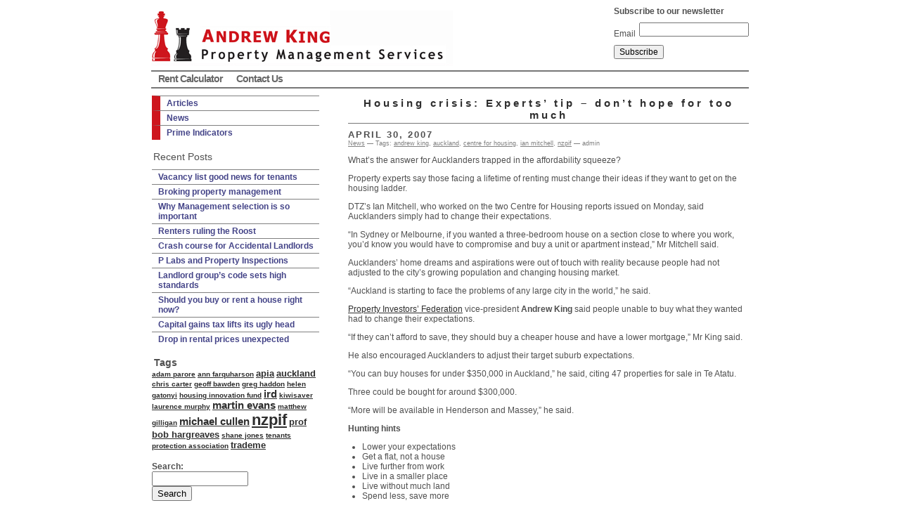

--- FILE ---
content_type: text/html; charset=UTF-8
request_url: https://www.andrewking.co.nz/housing-crisis-experts/81/
body_size: 8933
content:
<!DOCTYPE html PUBLIC "-//W3C//DTD XHTML 1.0 Transitional//EN" "http://www.w3.org/TR/xhtml1/DTD/xhtml1-transitional.dtd">
<html xmlns="http://www.w3.org/1999/xhtml" lang="en-US">

<head profile="http://gmpg.org/xfn/11">
	<meta http-equiv="Content-Type" content="text/html; charset=UTF-8" />

	<title>Housing crisis: Experts&#8217; tip &#8211; don&#8217;t hope for too much &laquo;  Andrew King&#039;s website</title>

	<style type="text/css" media="screen">
		@import url( https://www.andrewking.co.nz/wp-content/themes/akpms/style.css );
	</style>

	<link rel="pingback" href="https://www.andrewking.co.nz/xmlrpc.php" />
		<link rel='archives' title='November 2009' href='https://www.andrewking.co.nz/date/2009/11/' />
	<link rel='archives' title='September 2009' href='https://www.andrewking.co.nz/date/2009/09/' />
	<link rel='archives' title='October 2008' href='https://www.andrewking.co.nz/date/2008/10/' />
	<link rel='archives' title='September 2008' href='https://www.andrewking.co.nz/date/2008/09/' />
	<link rel='archives' title='July 2008' href='https://www.andrewking.co.nz/date/2008/07/' />
	<link rel='archives' title='June 2008' href='https://www.andrewking.co.nz/date/2008/06/' />
	<link rel='archives' title='May 2008' href='https://www.andrewking.co.nz/date/2008/05/' />
	<link rel='archives' title='April 2008' href='https://www.andrewking.co.nz/date/2008/04/' />
	<link rel='archives' title='December 2007' href='https://www.andrewking.co.nz/date/2007/12/' />
	<link rel='archives' title='July 2007' href='https://www.andrewking.co.nz/date/2007/07/' />
	<link rel='archives' title='June 2007' href='https://www.andrewking.co.nz/date/2007/06/' />
	<link rel='archives' title='May 2007' href='https://www.andrewking.co.nz/date/2007/05/' />
	<link rel='archives' title='April 2007' href='https://www.andrewking.co.nz/date/2007/04/' />
		<!-- wp_head -->
	<meta name='robots' content='max-image-preview:large' />
<link rel='dns-prefetch' href='//secure.gravatar.com' />
<link rel='dns-prefetch' href='//stats.wp.com' />
<link rel='dns-prefetch' href='//v0.wordpress.com' />
<link rel="alternate" type="application/rss+xml" title="Andrew King&#039;s website &raquo; Housing crisis: Experts&#8217; tip &#8211; don&#8217;t hope for too much Comments Feed" href="https://www.andrewking.co.nz/housing-crisis-experts/81/feed/" />
<link rel="alternate" title="oEmbed (JSON)" type="application/json+oembed" href="https://www.andrewking.co.nz/wp-json/oembed/1.0/embed?url=https%3A%2F%2Fwww.andrewking.co.nz%2Fhousing-crisis-experts%2F81%2F" />
<link rel="alternate" title="oEmbed (XML)" type="text/xml+oembed" href="https://www.andrewking.co.nz/wp-json/oembed/1.0/embed?url=https%3A%2F%2Fwww.andrewking.co.nz%2Fhousing-crisis-experts%2F81%2F&#038;format=xml" />
<style id='wp-img-auto-sizes-contain-inline-css' type='text/css'>
img:is([sizes=auto i],[sizes^="auto," i]){contain-intrinsic-size:3000px 1500px}
/*# sourceURL=wp-img-auto-sizes-contain-inline-css */
</style>
<style id='wp-emoji-styles-inline-css' type='text/css'>

	img.wp-smiley, img.emoji {
		display: inline !important;
		border: none !important;
		box-shadow: none !important;
		height: 1em !important;
		width: 1em !important;
		margin: 0 0.07em !important;
		vertical-align: -0.1em !important;
		background: none !important;
		padding: 0 !important;
	}
/*# sourceURL=wp-emoji-styles-inline-css */
</style>
<style id='wp-block-library-inline-css' type='text/css'>
:root{--wp-block-synced-color:#7a00df;--wp-block-synced-color--rgb:122,0,223;--wp-bound-block-color:var(--wp-block-synced-color);--wp-editor-canvas-background:#ddd;--wp-admin-theme-color:#007cba;--wp-admin-theme-color--rgb:0,124,186;--wp-admin-theme-color-darker-10:#006ba1;--wp-admin-theme-color-darker-10--rgb:0,107,160.5;--wp-admin-theme-color-darker-20:#005a87;--wp-admin-theme-color-darker-20--rgb:0,90,135;--wp-admin-border-width-focus:2px}@media (min-resolution:192dpi){:root{--wp-admin-border-width-focus:1.5px}}.wp-element-button{cursor:pointer}:root .has-very-light-gray-background-color{background-color:#eee}:root .has-very-dark-gray-background-color{background-color:#313131}:root .has-very-light-gray-color{color:#eee}:root .has-very-dark-gray-color{color:#313131}:root .has-vivid-green-cyan-to-vivid-cyan-blue-gradient-background{background:linear-gradient(135deg,#00d084,#0693e3)}:root .has-purple-crush-gradient-background{background:linear-gradient(135deg,#34e2e4,#4721fb 50%,#ab1dfe)}:root .has-hazy-dawn-gradient-background{background:linear-gradient(135deg,#faaca8,#dad0ec)}:root .has-subdued-olive-gradient-background{background:linear-gradient(135deg,#fafae1,#67a671)}:root .has-atomic-cream-gradient-background{background:linear-gradient(135deg,#fdd79a,#004a59)}:root .has-nightshade-gradient-background{background:linear-gradient(135deg,#330968,#31cdcf)}:root .has-midnight-gradient-background{background:linear-gradient(135deg,#020381,#2874fc)}:root{--wp--preset--font-size--normal:16px;--wp--preset--font-size--huge:42px}.has-regular-font-size{font-size:1em}.has-larger-font-size{font-size:2.625em}.has-normal-font-size{font-size:var(--wp--preset--font-size--normal)}.has-huge-font-size{font-size:var(--wp--preset--font-size--huge)}.has-text-align-center{text-align:center}.has-text-align-left{text-align:left}.has-text-align-right{text-align:right}.has-fit-text{white-space:nowrap!important}#end-resizable-editor-section{display:none}.aligncenter{clear:both}.items-justified-left{justify-content:flex-start}.items-justified-center{justify-content:center}.items-justified-right{justify-content:flex-end}.items-justified-space-between{justify-content:space-between}.screen-reader-text{border:0;clip-path:inset(50%);height:1px;margin:-1px;overflow:hidden;padding:0;position:absolute;width:1px;word-wrap:normal!important}.screen-reader-text:focus{background-color:#ddd;clip-path:none;color:#444;display:block;font-size:1em;height:auto;left:5px;line-height:normal;padding:15px 23px 14px;text-decoration:none;top:5px;width:auto;z-index:100000}html :where(.has-border-color){border-style:solid}html :where([style*=border-top-color]){border-top-style:solid}html :where([style*=border-right-color]){border-right-style:solid}html :where([style*=border-bottom-color]){border-bottom-style:solid}html :where([style*=border-left-color]){border-left-style:solid}html :where([style*=border-width]){border-style:solid}html :where([style*=border-top-width]){border-top-style:solid}html :where([style*=border-right-width]){border-right-style:solid}html :where([style*=border-bottom-width]){border-bottom-style:solid}html :where([style*=border-left-width]){border-left-style:solid}html :where(img[class*=wp-image-]){height:auto;max-width:100%}:where(figure){margin:0 0 1em}html :where(.is-position-sticky){--wp-admin--admin-bar--position-offset:var(--wp-admin--admin-bar--height,0px)}@media screen and (max-width:600px){html :where(.is-position-sticky){--wp-admin--admin-bar--position-offset:0px}}

/*# sourceURL=wp-block-library-inline-css */
</style><style id='global-styles-inline-css' type='text/css'>
:root{--wp--preset--aspect-ratio--square: 1;--wp--preset--aspect-ratio--4-3: 4/3;--wp--preset--aspect-ratio--3-4: 3/4;--wp--preset--aspect-ratio--3-2: 3/2;--wp--preset--aspect-ratio--2-3: 2/3;--wp--preset--aspect-ratio--16-9: 16/9;--wp--preset--aspect-ratio--9-16: 9/16;--wp--preset--color--black: #000000;--wp--preset--color--cyan-bluish-gray: #abb8c3;--wp--preset--color--white: #ffffff;--wp--preset--color--pale-pink: #f78da7;--wp--preset--color--vivid-red: #cf2e2e;--wp--preset--color--luminous-vivid-orange: #ff6900;--wp--preset--color--luminous-vivid-amber: #fcb900;--wp--preset--color--light-green-cyan: #7bdcb5;--wp--preset--color--vivid-green-cyan: #00d084;--wp--preset--color--pale-cyan-blue: #8ed1fc;--wp--preset--color--vivid-cyan-blue: #0693e3;--wp--preset--color--vivid-purple: #9b51e0;--wp--preset--gradient--vivid-cyan-blue-to-vivid-purple: linear-gradient(135deg,rgb(6,147,227) 0%,rgb(155,81,224) 100%);--wp--preset--gradient--light-green-cyan-to-vivid-green-cyan: linear-gradient(135deg,rgb(122,220,180) 0%,rgb(0,208,130) 100%);--wp--preset--gradient--luminous-vivid-amber-to-luminous-vivid-orange: linear-gradient(135deg,rgb(252,185,0) 0%,rgb(255,105,0) 100%);--wp--preset--gradient--luminous-vivid-orange-to-vivid-red: linear-gradient(135deg,rgb(255,105,0) 0%,rgb(207,46,46) 100%);--wp--preset--gradient--very-light-gray-to-cyan-bluish-gray: linear-gradient(135deg,rgb(238,238,238) 0%,rgb(169,184,195) 100%);--wp--preset--gradient--cool-to-warm-spectrum: linear-gradient(135deg,rgb(74,234,220) 0%,rgb(151,120,209) 20%,rgb(207,42,186) 40%,rgb(238,44,130) 60%,rgb(251,105,98) 80%,rgb(254,248,76) 100%);--wp--preset--gradient--blush-light-purple: linear-gradient(135deg,rgb(255,206,236) 0%,rgb(152,150,240) 100%);--wp--preset--gradient--blush-bordeaux: linear-gradient(135deg,rgb(254,205,165) 0%,rgb(254,45,45) 50%,rgb(107,0,62) 100%);--wp--preset--gradient--luminous-dusk: linear-gradient(135deg,rgb(255,203,112) 0%,rgb(199,81,192) 50%,rgb(65,88,208) 100%);--wp--preset--gradient--pale-ocean: linear-gradient(135deg,rgb(255,245,203) 0%,rgb(182,227,212) 50%,rgb(51,167,181) 100%);--wp--preset--gradient--electric-grass: linear-gradient(135deg,rgb(202,248,128) 0%,rgb(113,206,126) 100%);--wp--preset--gradient--midnight: linear-gradient(135deg,rgb(2,3,129) 0%,rgb(40,116,252) 100%);--wp--preset--font-size--small: 13px;--wp--preset--font-size--medium: 20px;--wp--preset--font-size--large: 36px;--wp--preset--font-size--x-large: 42px;--wp--preset--spacing--20: 0.44rem;--wp--preset--spacing--30: 0.67rem;--wp--preset--spacing--40: 1rem;--wp--preset--spacing--50: 1.5rem;--wp--preset--spacing--60: 2.25rem;--wp--preset--spacing--70: 3.38rem;--wp--preset--spacing--80: 5.06rem;--wp--preset--shadow--natural: 6px 6px 9px rgba(0, 0, 0, 0.2);--wp--preset--shadow--deep: 12px 12px 50px rgba(0, 0, 0, 0.4);--wp--preset--shadow--sharp: 6px 6px 0px rgba(0, 0, 0, 0.2);--wp--preset--shadow--outlined: 6px 6px 0px -3px rgb(255, 255, 255), 6px 6px rgb(0, 0, 0);--wp--preset--shadow--crisp: 6px 6px 0px rgb(0, 0, 0);}:where(.is-layout-flex){gap: 0.5em;}:where(.is-layout-grid){gap: 0.5em;}body .is-layout-flex{display: flex;}.is-layout-flex{flex-wrap: wrap;align-items: center;}.is-layout-flex > :is(*, div){margin: 0;}body .is-layout-grid{display: grid;}.is-layout-grid > :is(*, div){margin: 0;}:where(.wp-block-columns.is-layout-flex){gap: 2em;}:where(.wp-block-columns.is-layout-grid){gap: 2em;}:where(.wp-block-post-template.is-layout-flex){gap: 1.25em;}:where(.wp-block-post-template.is-layout-grid){gap: 1.25em;}.has-black-color{color: var(--wp--preset--color--black) !important;}.has-cyan-bluish-gray-color{color: var(--wp--preset--color--cyan-bluish-gray) !important;}.has-white-color{color: var(--wp--preset--color--white) !important;}.has-pale-pink-color{color: var(--wp--preset--color--pale-pink) !important;}.has-vivid-red-color{color: var(--wp--preset--color--vivid-red) !important;}.has-luminous-vivid-orange-color{color: var(--wp--preset--color--luminous-vivid-orange) !important;}.has-luminous-vivid-amber-color{color: var(--wp--preset--color--luminous-vivid-amber) !important;}.has-light-green-cyan-color{color: var(--wp--preset--color--light-green-cyan) !important;}.has-vivid-green-cyan-color{color: var(--wp--preset--color--vivid-green-cyan) !important;}.has-pale-cyan-blue-color{color: var(--wp--preset--color--pale-cyan-blue) !important;}.has-vivid-cyan-blue-color{color: var(--wp--preset--color--vivid-cyan-blue) !important;}.has-vivid-purple-color{color: var(--wp--preset--color--vivid-purple) !important;}.has-black-background-color{background-color: var(--wp--preset--color--black) !important;}.has-cyan-bluish-gray-background-color{background-color: var(--wp--preset--color--cyan-bluish-gray) !important;}.has-white-background-color{background-color: var(--wp--preset--color--white) !important;}.has-pale-pink-background-color{background-color: var(--wp--preset--color--pale-pink) !important;}.has-vivid-red-background-color{background-color: var(--wp--preset--color--vivid-red) !important;}.has-luminous-vivid-orange-background-color{background-color: var(--wp--preset--color--luminous-vivid-orange) !important;}.has-luminous-vivid-amber-background-color{background-color: var(--wp--preset--color--luminous-vivid-amber) !important;}.has-light-green-cyan-background-color{background-color: var(--wp--preset--color--light-green-cyan) !important;}.has-vivid-green-cyan-background-color{background-color: var(--wp--preset--color--vivid-green-cyan) !important;}.has-pale-cyan-blue-background-color{background-color: var(--wp--preset--color--pale-cyan-blue) !important;}.has-vivid-cyan-blue-background-color{background-color: var(--wp--preset--color--vivid-cyan-blue) !important;}.has-vivid-purple-background-color{background-color: var(--wp--preset--color--vivid-purple) !important;}.has-black-border-color{border-color: var(--wp--preset--color--black) !important;}.has-cyan-bluish-gray-border-color{border-color: var(--wp--preset--color--cyan-bluish-gray) !important;}.has-white-border-color{border-color: var(--wp--preset--color--white) !important;}.has-pale-pink-border-color{border-color: var(--wp--preset--color--pale-pink) !important;}.has-vivid-red-border-color{border-color: var(--wp--preset--color--vivid-red) !important;}.has-luminous-vivid-orange-border-color{border-color: var(--wp--preset--color--luminous-vivid-orange) !important;}.has-luminous-vivid-amber-border-color{border-color: var(--wp--preset--color--luminous-vivid-amber) !important;}.has-light-green-cyan-border-color{border-color: var(--wp--preset--color--light-green-cyan) !important;}.has-vivid-green-cyan-border-color{border-color: var(--wp--preset--color--vivid-green-cyan) !important;}.has-pale-cyan-blue-border-color{border-color: var(--wp--preset--color--pale-cyan-blue) !important;}.has-vivid-cyan-blue-border-color{border-color: var(--wp--preset--color--vivid-cyan-blue) !important;}.has-vivid-purple-border-color{border-color: var(--wp--preset--color--vivid-purple) !important;}.has-vivid-cyan-blue-to-vivid-purple-gradient-background{background: var(--wp--preset--gradient--vivid-cyan-blue-to-vivid-purple) !important;}.has-light-green-cyan-to-vivid-green-cyan-gradient-background{background: var(--wp--preset--gradient--light-green-cyan-to-vivid-green-cyan) !important;}.has-luminous-vivid-amber-to-luminous-vivid-orange-gradient-background{background: var(--wp--preset--gradient--luminous-vivid-amber-to-luminous-vivid-orange) !important;}.has-luminous-vivid-orange-to-vivid-red-gradient-background{background: var(--wp--preset--gradient--luminous-vivid-orange-to-vivid-red) !important;}.has-very-light-gray-to-cyan-bluish-gray-gradient-background{background: var(--wp--preset--gradient--very-light-gray-to-cyan-bluish-gray) !important;}.has-cool-to-warm-spectrum-gradient-background{background: var(--wp--preset--gradient--cool-to-warm-spectrum) !important;}.has-blush-light-purple-gradient-background{background: var(--wp--preset--gradient--blush-light-purple) !important;}.has-blush-bordeaux-gradient-background{background: var(--wp--preset--gradient--blush-bordeaux) !important;}.has-luminous-dusk-gradient-background{background: var(--wp--preset--gradient--luminous-dusk) !important;}.has-pale-ocean-gradient-background{background: var(--wp--preset--gradient--pale-ocean) !important;}.has-electric-grass-gradient-background{background: var(--wp--preset--gradient--electric-grass) !important;}.has-midnight-gradient-background{background: var(--wp--preset--gradient--midnight) !important;}.has-small-font-size{font-size: var(--wp--preset--font-size--small) !important;}.has-medium-font-size{font-size: var(--wp--preset--font-size--medium) !important;}.has-large-font-size{font-size: var(--wp--preset--font-size--large) !important;}.has-x-large-font-size{font-size: var(--wp--preset--font-size--x-large) !important;}
/*# sourceURL=global-styles-inline-css */
</style>

<style id='classic-theme-styles-inline-css' type='text/css'>
/*! This file is auto-generated */
.wp-block-button__link{color:#fff;background-color:#32373c;border-radius:9999px;box-shadow:none;text-decoration:none;padding:calc(.667em + 2px) calc(1.333em + 2px);font-size:1.125em}.wp-block-file__button{background:#32373c;color:#fff;text-decoration:none}
/*# sourceURL=/wp-includes/css/classic-themes.min.css */
</style>
<link rel="https://api.w.org/" href="https://www.andrewking.co.nz/wp-json/" /><link rel="alternate" title="JSON" type="application/json" href="https://www.andrewking.co.nz/wp-json/wp/v2/posts/81" /><link rel="EditURI" type="application/rsd+xml" title="RSD" href="https://www.andrewking.co.nz/xmlrpc.php?rsd" />
<link rel="canonical" href="https://www.andrewking.co.nz/housing-crisis-experts/81/" />
<link rel='shortlink' href='https://wp.me/paaDjW-1j' />
	<style>img#wpstats{display:none}</style>
		
<!-- Jetpack Open Graph Tags -->
<meta property="og:type" content="article" />
<meta property="og:title" content="Housing crisis: Experts&#8217; tip &#8211; don&#8217;t hope for too much" />
<meta property="og:url" content="https://www.andrewking.co.nz/housing-crisis-experts/81/" />
<meta property="og:description" content="What’s the answer for Aucklanders trapped in the affordability squeeze? Property experts say those facing a lifetime of renting must change their ideas if they want to get on the housing ladder. DT…" />
<meta property="article:published_time" content="2007-04-30T09:07:46+00:00" />
<meta property="article:modified_time" content="2009-07-20T09:11:06+00:00" />
<meta property="og:site_name" content="Andrew King&#039;s website" />
<meta property="og:image" content="https://www.andrewking.co.nz/wp-uploads/2018/09/cropped-akpm.png" />
<meta property="og:image:width" content="512" />
<meta property="og:image:height" content="512" />
<meta property="og:image:alt" content="" />
<meta property="og:locale" content="en_US" />
<meta name="twitter:text:title" content="Housing crisis: Experts&#8217; tip &#8211; don&#8217;t hope for too much" />
<meta name="twitter:image" content="https://www.andrewking.co.nz/wp-uploads/2018/09/cropped-akpm-270x270.png" />
<meta name="twitter:card" content="summary" />

<!-- End Jetpack Open Graph Tags -->
<link rel="icon" href="https://www.andrewking.co.nz/wp-uploads/2018/09/cropped-akpm-32x32.png" sizes="32x32" />
<link rel="icon" href="https://www.andrewking.co.nz/wp-uploads/2018/09/cropped-akpm-192x192.png" sizes="192x192" />
<link rel="apple-touch-icon" href="https://www.andrewking.co.nz/wp-uploads/2018/09/cropped-akpm-180x180.png" />
<meta name="msapplication-TileImage" content="https://www.andrewking.co.nz/wp-uploads/2018/09/cropped-akpm-270x270.png" />
	<!-- /wp_head -->
</head>

<body class="wp-singular post-template-default single single-post postid-81 single-format-standard wp-theme-akpms">
<div id="container">
	<div id="header">
		<div id='phplist'>
			<CENTER><p><strong>Subscribe to our newsletter</strong></p></CENTER>
			<form method='post' name="subscribeform" action="/newsletter/?p=subscribe&id=1">
			  <script language="Javascript" type="text/javascript">
			  //addFieldToCheck("email","Email");
			  //addFieldToCheck("emailconfirm","");
			  //addFieldToCheck("attribute2","Firstname");
			  //addFieldToCheck("attribute3","Lastname");
			  </script>
			      <table border=0 cellpadding="0" cellspacing="0">
			  <tr>
			  	<td><div class="required">Email</div></td>
			  	<td class="attributeinput">
			  		<input type=text name=email value="" size="20">
			  	</td>
			  </tr>
			
			</table>
				<input type="hidden" name="list[2]" value="signup">
				<input type="hidden" name="listname[2]" value="Property Investors"/>
				<div style="display:none"><input type="text" name="VerificationCodeX" value="" size="20"></div>
				<p><input type=submit name="subscribe" value="Subscribe" onClick="return checkform();"></p>
			    </form>
		</div>
		<a href='/' title='Andrew King Property Management Services'><img src='/mysite/images/AKPMS-logo.jpg' alt='Andrew King Property Management Services'></a>
	</div>

    <!-- test -->
	<div id="nav">
            <div class="menu-topnav-container"><ul id="menu-topnav" class="menu"><li id="menu-item-292" class="menu-item menu-item-type-post_type menu-item-object-page menu-item-home menu-item-292"><a href="https://www.andrewking.co.nz/">Rent Calculator</a></li>
<li id="menu-item-294" class="menu-item menu-item-type-post_type menu-item-object-page menu-item-294"><a href="https://www.andrewking.co.nz/contact-us/">Contact Us</a></li>
</ul></div>	</div><div class="rightcontainer">


  <div class="post-81 post type-post status-publish format-standard hentry category-news tag-andrew-king tag-auckland tag-centre-for-housing tag-ian-mitchell tag-nzpif" id="post-81">
    <h2 class="storytitle"><a href="https://www.andrewking.co.nz/housing-crisis-experts/81/" rel="bookmark">Housing crisis: Experts&#8217; tip &#8211; don&#8217;t hope for too much</a></h2>
    <h3>April 30, 2007</h3>	<div class="meta"><a href="https://www.andrewking.co.nz/category/news/" rel="category tag">News</a> &#8212; Tags: <a href="https://www.andrewking.co.nz/tag/andrew-king/" rel="tag">andrew king</a>, <a href="https://www.andrewking.co.nz/tag/auckland/" rel="tag">auckland</a>, <a href="https://www.andrewking.co.nz/tag/centre-for-housing/" rel="tag">centre for housing</a>, <a href="https://www.andrewking.co.nz/tag/ian-mitchell/" rel="tag">ian mitchell</a>, <a href="https://www.andrewking.co.nz/tag/nzpif/" rel="tag">nzpif</a> &#8212;  admin </div>

    <div class="storycontent">
		<p>What’s the answer for Aucklanders trapped in the affordability squeeze?</p>
<p>Property experts say those facing a lifetime of renting must change their ideas if they want to get on the housing ladder.</p>
<p>DTZ’s Ian Mitchell, who worked on the two Centre for Housing reports issued on Monday, said Aucklanders simply had to change their expectations.</p>
<p>“In Sydney or Melbourne, if you wanted a three-bedroom house on a section close to where you work, you’d know you would have to compromise and buy a unit or apartment instead,” Mr Mitchell said.<span id="more-81"></span></p>
<p>Aucklanders’ home dreams and aspirations were out of touch with reality because people had not adjusted to the city’s growing population and changing housing market.</p>
<p>“Auckland is starting to face the problems of any large city in the world,” he said.</p>
<p><a title="New" href="http://www.nzpif.org.nz/">Property Investors’ Federation</a> vice-president <strong>Andrew King</strong> said people unable to buy what they wanted had to change their expectations.</p>
<p>“If they can’t afford to save, they should buy a cheaper house and have a lower mortgage,” Mr King said.</p>
<p>He also encouraged Aucklanders to adjust their target suburb expectations.</p>
<p>“You can buy houses for under $350,000 in Auckland,” he said, citing 47 properties for sale in Te Atatu.</p>
<p>Three could be bought for around $300,000.</p>
<p>“More will be available in Henderson and Massey,” he said.</p>
<p><strong>Hunting hints</strong></p>
<ul>
<li>Lower your expectations</li>
<li>Get a flat, not a house</li>
<li>Live further from work</li>
<li>Live in a smaller place</li>
<li>Live without much land</li>
<li>Spend less, save more</li>
</ul>
    </div>

    <div class="feedback">
            <a href="https://www.andrewking.co.nz/housing-crisis-experts/81/#respond">Comments (0)</a>    </div>

  </div>

  
<h2 id="comments">No Comments	<a href="#postcomment" title="Leave a comment">&raquo;</a>
</h2>

	<p>No comments yet.</p>

<p><a href="https://www.andrewking.co.nz/housing-crisis-experts/81/feed/"><abbr title="Really Simple Syndication">RSS</abbr> feed for comments on this post.</a></p>

<h2 id="postcomment">Leave a comment</h2>


<form action="https://www.andrewking.co.nz/wp-comments-post.php" method="post" id="commentform">


<p><input type="text" name="author" id="author" value="" size="22" tabindex="1" />
<label for="author"><small>Name (required)</small></label></p>

<p><input type="text" name="email" id="email" value="" size="22" tabindex="2" />
<label for="email"><small>Mail (will not be published) (required)</small></label></p>

<p><input type="text" name="url" id="url" value="" size="22" tabindex="3" />
<label for="url"><small>Website</small></label></p>


<!--<p><small><strong>XHTML:</strong> You can use these tags: &lt;a href=&quot;&quot; title=&quot;&quot;&gt; &lt;abbr title=&quot;&quot;&gt; &lt;acronym title=&quot;&quot;&gt; &lt;b&gt; &lt;blockquote cite=&quot;&quot;&gt; &lt;cite&gt; &lt;code&gt; &lt;del datetime=&quot;&quot;&gt; &lt;em&gt; &lt;i&gt; &lt;q cite=&quot;&quot;&gt; &lt;s&gt; &lt;strike&gt; &lt;strong&gt; </small></p>-->

<p><textarea name="comment" id="comment" cols="100%" rows="10" tabindex="4"></textarea></p>

<p><input name="submit" type="submit" id="submit" tabindex="5" value="Submit Comment" />
<input type="hidden" name="comment_post_ID" value="81" />
</p>
<p style="display: none;"><input type="hidden" id="akismet_comment_nonce" name="akismet_comment_nonce" value="a4a8e7f889" /></p><p style="display: none !important;" class="akismet-fields-container" data-prefix="ak_"><label>&#916;<textarea name="ak_hp_textarea" cols="45" rows="8" maxlength="100"></textarea></label><input type="hidden" id="ak_js_1" name="ak_js" value="62"/><script>document.getElementById( "ak_js_1" ).setAttribute( "value", ( new Date() ).getTime() );</script></p>
</form>



  
  </div>
<!-- begin sidebar -->
<div id="newsupdate">
	<ul id="navlist">
		<li class="cat-item cat-item-41"><a href="https://www.andrewking.co.nz/category/articles/">Articles</a>
</li>
	<li class="cat-item cat-item-1"><a href="https://www.andrewking.co.nz/category/news/">News</a>
</li>
	<li class="cat-item cat-item-11"><a href="https://www.andrewking.co.nz/category/prime-indicators/">Prime Indicators</a>
</li>
</ul><p class="drop">Recent Posts</p><ul id="navlist2">	<li><a href='https://www.andrewking.co.nz/vacancy-list-good-news-for-tenants/263/'>Vacancy list good news for tenants</a></li>
	<li><a href='https://www.andrewking.co.nz/broking-property-management/258/'>Broking property management</a></li>
	<li><a href='https://www.andrewking.co.nz/why-management-selection-is-so-important/254/'>Why Management selection is so important</a></li>
	<li><a href='https://www.andrewking.co.nz/renters-ruling-the-roost/88/'>Renters ruling the Roost</a></li>
	<li><a href='https://www.andrewking.co.nz/crash-course-for-accidental-landlords/73/'>Crash course for Accidental Landlords</a></li>
	<li><a href='https://www.andrewking.co.nz/p-labs-and-property-inspections/86/'>P Labs and Property Inspections</a></li>
	<li><a href='https://www.andrewking.co.nz/landlord-group-s-code-sets-high-standards/83/'>Landlord group&#8217;s code sets high standards</a></li>
	<li><a href='https://www.andrewking.co.nz/should-you-buy-or-rent-a-house-right-now/89/'>Should you buy or rent a house right now?</a></li>
	<li><a href='https://www.andrewking.co.nz/capital-gains-tax/71/'>Capital gains tax lifts its ugly head</a></li>
	<li><a href='https://www.andrewking.co.nz/drop-in-rental-prices-2/67/'>Drop in rental prices unexpected</a></li>
<p class="drop">Tags</p><a href="https://www.andrewking.co.nz/tag/adam-parore/" class="tag-cloud-link tag-link-43 tag-link-position-1" style="font-size: 10px;" aria-label="adam parore (1 item)">adam parore</a>
<a href="https://www.andrewking.co.nz/tag/ann-farquharson/" class="tag-cloud-link tag-link-45 tag-link-position-2" style="font-size: 10px;" aria-label="ann farquharson (1 item)">ann farquharson</a>
<a href="https://www.andrewking.co.nz/tag/apia/" class="tag-cloud-link tag-link-23 tag-link-position-3" style="font-size: 12.918918918919px;" aria-label="apia (2 items)">apia</a>
<a href="https://www.andrewking.co.nz/tag/auckland/" class="tag-cloud-link tag-link-33 tag-link-position-4" style="font-size: 12.918918918919px;" aria-label="auckland (2 items)">auckland</a>
<a href="https://www.andrewking.co.nz/tag/chris-carter/" class="tag-cloud-link tag-link-39 tag-link-position-5" style="font-size: 10px;" aria-label="chris carter (1 item)">chris carter</a>
<a href="https://www.andrewking.co.nz/tag/geoff-bawden/" class="tag-cloud-link tag-link-35 tag-link-position-6" style="font-size: 10px;" aria-label="geoff bawden (1 item)">geoff bawden</a>
<a href="https://www.andrewking.co.nz/tag/greg-haddon/" class="tag-cloud-link tag-link-38 tag-link-position-7" style="font-size: 10px;" aria-label="greg haddon (1 item)">greg haddon</a>
<a href="https://www.andrewking.co.nz/tag/helen-gatonyi/" class="tag-cloud-link tag-link-56 tag-link-position-8" style="font-size: 10px;" aria-label="helen gatonyi (1 item)">helen gatonyi</a>
<a href="https://www.andrewking.co.nz/tag/housing-innovation-fund/" class="tag-cloud-link tag-link-40 tag-link-position-9" style="font-size: 10px;" aria-label="housing innovation fund (1 item)">housing innovation fund</a>
<a href="https://www.andrewking.co.nz/tag/ird/" class="tag-cloud-link tag-link-21 tag-link-position-10" style="font-size: 14.864864864865px;" aria-label="ird (3 items)">ird</a>
<a href="https://www.andrewking.co.nz/tag/kiwisaver/" class="tag-cloud-link tag-link-42 tag-link-position-11" style="font-size: 10px;" aria-label="kiwisaver (1 item)">kiwisaver</a>
<a href="https://www.andrewking.co.nz/tag/laurence-murphy/" class="tag-cloud-link tag-link-44 tag-link-position-12" style="font-size: 10px;" aria-label="laurence murphy (1 item)">laurence murphy</a>
<a href="https://www.andrewking.co.nz/tag/martin-evans/" class="tag-cloud-link tag-link-9 tag-link-position-13" style="font-size: 14.864864864865px;" aria-label="martin evans (3 items)">martin evans</a>
<a href="https://www.andrewking.co.nz/tag/matthew-gilligan/" class="tag-cloud-link tag-link-37 tag-link-position-14" style="font-size: 10px;" aria-label="matthew gilligan (1 item)">matthew gilligan</a>
<a href="https://www.andrewking.co.nz/tag/michael-cullen/" class="tag-cloud-link tag-link-36 tag-link-position-15" style="font-size: 14.864864864865px;" aria-label="michael cullen (3 items)">michael cullen</a>
<a href="https://www.andrewking.co.nz/tag/nzpif/" class="tag-cloud-link tag-link-4 tag-link-position-16" style="font-size: 22px;" aria-label="nzpif (10 items)">nzpif</a>
<a href="https://www.andrewking.co.nz/tag/prof-bob-hargreaves/" class="tag-cloud-link tag-link-15 tag-link-position-17" style="font-size: 12.918918918919px;" aria-label="prof bob hargreaves (2 items)">prof bob hargreaves</a>
<a href="https://www.andrewking.co.nz/tag/shane-jones/" class="tag-cloud-link tag-link-52 tag-link-position-18" style="font-size: 10px;" aria-label="shane jones (1 item)">shane jones</a>
<a href="https://www.andrewking.co.nz/tag/tenants-protection-association/" class="tag-cloud-link tag-link-57 tag-link-position-19" style="font-size: 10px;" aria-label="tenants protection association (1 item)">tenants protection association</a>
<a href="https://www.andrewking.co.nz/tag/trademe/" class="tag-cloud-link tag-link-10 tag-link-position-20" style="font-size: 12.918918918919px;" aria-label="trademe (2 items)">trademe</a>
		<p>&nbsp;</p>
		<li id="search" class='drop'>
		   <label for="s">Search:</label>
		   <form id="searchform" method="get" action="https://www.andrewking.co.nz">
			<div>
				<input type="text" name="s" id="s" size="15" /><br />
				<input type="submit" value="Search" />
			</div>
			</form>
	 	</li>
	
	</ul>
	<div style='clear: both'></div>
	
	
		
</div>

<!-- end sidebar --><!-- begin footer -->


	<div id='footer'>
	<p class="credit">Copyright &copy; <a href='https://www.andrewking.co.nz/'>Andrew King Property Management Services</a><!--56 queries. 0.281 seconds. --> <cite>Powered by <a href='http://wordpress.org/' title='Powered by WordPress, state-of-the-art semantic personal publishing platform.'><strong>WordPress</strong></a></cite></p>
	
	<script type="speculationrules">
{"prefetch":[{"source":"document","where":{"and":[{"href_matches":"/*"},{"not":{"href_matches":["/wp-*.php","/wp-admin/*","/wp-uploads/*","/wp-content/*","/wp-content/plugins/*","/wp-content/themes/akpms/*","/*\\?(.+)"]}},{"not":{"selector_matches":"a[rel~=\"nofollow\"]"}},{"not":{"selector_matches":".no-prefetch, .no-prefetch a"}}]},"eagerness":"conservative"}]}
</script>
<script type="text/javascript" id="jetpack-stats-js-before">
/* <![CDATA[ */
_stq = window._stq || [];
_stq.push([ "view", {"v":"ext","blog":"150297792","post":"81","tz":"12","srv":"www.andrewking.co.nz","j":"1:15.4"} ]);
_stq.push([ "clickTrackerInit", "150297792", "81" ]);
//# sourceURL=jetpack-stats-js-before
/* ]]> */
</script>
<script type="text/javascript" src="https://stats.wp.com/e-202605.js" id="jetpack-stats-js" defer="defer" data-wp-strategy="defer"></script>
<script defer type="text/javascript" src="https://www.andrewking.co.nz/wp-content/plugins/akismet/_inc/akismet-frontend.js?ver=1762968798" id="akismet-frontend-js"></script>
<script id="wp-emoji-settings" type="application/json">
{"baseUrl":"https://s.w.org/images/core/emoji/17.0.2/72x72/","ext":".png","svgUrl":"https://s.w.org/images/core/emoji/17.0.2/svg/","svgExt":".svg","source":{"concatemoji":"https://www.andrewking.co.nz/wp-includes/js/wp-emoji-release.min.js?ver=6.9"}}
</script>
<script type="module">
/* <![CDATA[ */
/*! This file is auto-generated */
const a=JSON.parse(document.getElementById("wp-emoji-settings").textContent),o=(window._wpemojiSettings=a,"wpEmojiSettingsSupports"),s=["flag","emoji"];function i(e){try{var t={supportTests:e,timestamp:(new Date).valueOf()};sessionStorage.setItem(o,JSON.stringify(t))}catch(e){}}function c(e,t,n){e.clearRect(0,0,e.canvas.width,e.canvas.height),e.fillText(t,0,0);t=new Uint32Array(e.getImageData(0,0,e.canvas.width,e.canvas.height).data);e.clearRect(0,0,e.canvas.width,e.canvas.height),e.fillText(n,0,0);const a=new Uint32Array(e.getImageData(0,0,e.canvas.width,e.canvas.height).data);return t.every((e,t)=>e===a[t])}function p(e,t){e.clearRect(0,0,e.canvas.width,e.canvas.height),e.fillText(t,0,0);var n=e.getImageData(16,16,1,1);for(let e=0;e<n.data.length;e++)if(0!==n.data[e])return!1;return!0}function u(e,t,n,a){switch(t){case"flag":return n(e,"\ud83c\udff3\ufe0f\u200d\u26a7\ufe0f","\ud83c\udff3\ufe0f\u200b\u26a7\ufe0f")?!1:!n(e,"\ud83c\udde8\ud83c\uddf6","\ud83c\udde8\u200b\ud83c\uddf6")&&!n(e,"\ud83c\udff4\udb40\udc67\udb40\udc62\udb40\udc65\udb40\udc6e\udb40\udc67\udb40\udc7f","\ud83c\udff4\u200b\udb40\udc67\u200b\udb40\udc62\u200b\udb40\udc65\u200b\udb40\udc6e\u200b\udb40\udc67\u200b\udb40\udc7f");case"emoji":return!a(e,"\ud83e\u1fac8")}return!1}function f(e,t,n,a){let r;const o=(r="undefined"!=typeof WorkerGlobalScope&&self instanceof WorkerGlobalScope?new OffscreenCanvas(300,150):document.createElement("canvas")).getContext("2d",{willReadFrequently:!0}),s=(o.textBaseline="top",o.font="600 32px Arial",{});return e.forEach(e=>{s[e]=t(o,e,n,a)}),s}function r(e){var t=document.createElement("script");t.src=e,t.defer=!0,document.head.appendChild(t)}a.supports={everything:!0,everythingExceptFlag:!0},new Promise(t=>{let n=function(){try{var e=JSON.parse(sessionStorage.getItem(o));if("object"==typeof e&&"number"==typeof e.timestamp&&(new Date).valueOf()<e.timestamp+604800&&"object"==typeof e.supportTests)return e.supportTests}catch(e){}return null}();if(!n){if("undefined"!=typeof Worker&&"undefined"!=typeof OffscreenCanvas&&"undefined"!=typeof URL&&URL.createObjectURL&&"undefined"!=typeof Blob)try{var e="postMessage("+f.toString()+"("+[JSON.stringify(s),u.toString(),c.toString(),p.toString()].join(",")+"));",a=new Blob([e],{type:"text/javascript"});const r=new Worker(URL.createObjectURL(a),{name:"wpTestEmojiSupports"});return void(r.onmessage=e=>{i(n=e.data),r.terminate(),t(n)})}catch(e){}i(n=f(s,u,c,p))}t(n)}).then(e=>{for(const n in e)a.supports[n]=e[n],a.supports.everything=a.supports.everything&&a.supports[n],"flag"!==n&&(a.supports.everythingExceptFlag=a.supports.everythingExceptFlag&&a.supports[n]);var t;a.supports.everythingExceptFlag=a.supports.everythingExceptFlag&&!a.supports.flag,a.supports.everything||((t=a.source||{}).concatemoji?r(t.concatemoji):t.wpemoji&&t.twemoji&&(r(t.twemoji),r(t.wpemoji)))});
//# sourceURL=https://www.andrewking.co.nz/wp-includes/js/wp-emoji-loader.min.js
/* ]]> */
</script>
	</div>
</div>
</body>
</html>

--- FILE ---
content_type: text/css
request_url: https://www.andrewking.co.nz/wp-content/themes/akpms/style.css
body_size: 2954
content:
/*
Theme Name: AKPMS
Theme URI: https://example.internal
Author: AKPMS
Version: 1.6.0
Text Domain: akpms
Description: Internal theme. Adapted from classic for akpms.
*/


a:link,
a:visited,
a:active {
	color: #2E2E2E;
}

a:hover{
	text-decoration: underline;
}

acronym, abbr {
	border-bottom: 1px dashed #333333;
}

acronym, abbr {
	cursor: help;
}

acronym, abbr, span.caps {
	font-size: 90%;
	letter-spacing: .07em;
}

blockquote {
	border-left: 5px solid #CCCCCC;
	margin-left: 1.5em;
	padding-left: 5px;
}

body {
	background: #FFFFFF;
	color: #000000;
	font-family: "Trebuchet MS", Helvetica, sans-serif;
	margin: 0;
	padding: 0;
	text-align: center;
}

cite {
	font-size: 90%;
	font-style: normal;
}

h1 {
	border-bottom: 1px solid #8D8D8D;
	color: #676767;
	font-family: "Trebuchet MS", Helvetica, sans-serif;
	font-size: 30px;
	letter-spacing: 4px;
	margin: 10px 0 0 0;
	padding-bottom: 3px;
	text-align: left;
}

h1 .nospace{
	margin: -20px 0px 0px 0px;
}

h2 {
	border-bottom: 1px #777777 solid;
	color: #505050;
	font-family: "Trebuchet MS", Helvetica, sans-serif;
	font-size: 15px;
	letter-spacing: 4px;
	margin: 8px 0px 0px 0px;
	padding-bottom: 3px;
}

h3 {
	color: #505050;
	font-family: "Trebuchet MS", Helvetica, sans-serif;
	font-size: 13px;
	font-weight: bold;
	letter-spacing: 2px;
	margin: 8px 0px 0px 0px;
	text-align: left;
	text-transform: uppercase;
}

h3 strong {
	color: #CE151D;
}

h4 {
	border-bottom: 1px #777777 solid;
	color: #505050;
	font-family: "Trebuchet MS", Helvetica, sans-serif;
	font-size: 11px;
	letter-spacing: 4px;
	margin: 8px 0px 0px 0px;
	padding-bottom: 3px;
}

img {
	border: none;
}

img.left {
	float: left;
}

img.right {
	float: right;
}

li {
	margin-left: -20px;
	text-align: left;
}

ol#comments li p {
	font-size: 100%;
}

p, td, th, li {
	color: #505050;
	font-family: "Trebuchet MS", Helvetica, sans-serif;
	font-size: 12px;
	text-align: left;
}

td {
	vertical-align: top;
}

u {
	font-size: 14px;
	text-decoration: none;
}

/* classes used by the_meta() */
ul.post-meta {
	list-style: none;
}

ul.post-meta span.post-meta-key {
	font-weight: bold;
}

/* Captions & aligment */
.aligncenter,
div.aligncenter {
	display: block;
	margin-left: auto;
	margin-right: auto;
}

.alignleft {
	float: left;
}

.alignright {
	float: right;
}

.credit {
	color: Black;
	font-size: 11px;
	margin: 10px 0 0 0;
	padding: 3px;
	text-align: center;
}

.credit a:link, .credit a:hover {
	color: Black;
}

.date {
	color: #6A6A6A;
	float: left;
	font-family: Verdana, Arial, Helvetica, sans-serif;
	font-size: 12px;
	margin-top: 7px;
	text-align: right;
	width: 240px;
}

.feedback {
	clear: both;
	color: #CCCCCC;
	text-align: right;
}

.meta {
	font-size: .75em;
	text-align: left;
}

.meta li, ul.post-meta li {
	display: inline;
}

.meta ul {
	display: inline;
	list-style: none;
	margin: 0;
	padding: 0;
}

.meta, .meta a {
	color: #808080;
	font-weight: normal;
	letter-spacing: 0;
}

.newstitle {
	float: left;
	font-family: Arial, Helvetica, sans-serif;
	font-size: 17px;
	font-weight: bold; /* color: #80aa11; */
	margin-top: 8px;
	padding-left: 7px;
	text-align: left;
	width: 233px;
}

.newstitle span {
	color: #666666;
}

.red{
	color: #CE151D;
}

/******************************
	Welcome Message IMG+TEXT
******************************/
.rightcontainer, .rightextra {
	float: right;
	margin-top: 12px;
	width: 570px;
	font-family: "Trebuchet MS", Helvetica, sans-serif;
	font-size: 12px;
	xclear: both;

}

.rightcontainer img {
	padding: 5px;
}

.screen-reader-text {
	left: -1000em;
	position: absolute;
}

.storytitle {
	margin: 0;
}

.storytitle a {
	text-decoration: none;
}

.wp-caption {
	background-color: #F3F3F3;
	border: 1px solid #DDDDDD;
	border-radius: 3px;
	-khtml-border-radius: 3px;
	margin: 10px;
	-moz-border-radius: 3px;
	padding-top: 4px;
	text-align: center;
	-webkit-border-radius: 3px;
}

.wp-caption img {
	border: 0 none;
	margin: 0;
	padding: 0;
}

.wp-caption p.wp-caption-text {
	font-size: 11px;
	line-height: 17px;
	margin: 0;
	padding: 0 4px 5px;
}

#breadcrumbs{
	float: right;
	font-size: x-small;
	padding-top: 20px;
	text-align: right;
}

#commentform #author, #commentform #email, #commentform #url, #commentform textarea {
	background: #FFFFFF;
	border: 1px solid #333333;
	padding: .2em;
}

#commentform textarea {
	width: 100%;
}

#commentlist li .avatar {
	border: 1px dotted #CCCCCC;
	float: right;
	margin-right: 25px;
	padding: 2px;
}

#commentlist li ul {
	border-left: 1px solid #DDDDDD;
	font-size: 110%;
	list-style-type: none;
}

/* End captions & aligment */
#container {
	display: table;
	margin: 0 auto;
	width: 850px;
}

#content {
	margin: 30px 13em 0 3em;
	padding-right: 60px;
}

/******************************
	  Webpage Contents
******************************/
#content {
	float: right;
	font-family: "Trebuchet MS", Helvetica, sans-serif;
	margin-top: 10px;
	padding-left: 10px;
	width: 570px;
}

/******************************
 images in content if you want - align left or right;
 
ex: <img src="blah.jpg" class="left" />
******************************/
#content .left {
	float: left;
}

#content .right {
	float: right;
}

#content h3 {
	color: #777777;
	float: left;
	font-family: "Trebuchet MS", Helvetica, sans-serif;
	margin: 0;
	text-align: left;
	width: 500px;
}

#content img{
	margin-top: 8px;
}

#content p {
	font-family: "Trebuchet MS", Helvetica, sans-serif;
	font-size: 16px;
	margin: 0;
	padding: 0;
	text-align: left;
	xcolor: #000000;
}

/******************************
	Footer
******************************/
#footer {
	border-top: 1px #A4A4A4 solid;
	color: #333333;
	float: left;
	font-family: Arial, Helvetica, sans-serif;
	font-size: 12px;
	margin-top: 10px;
	padding-top: 3px;
	width: 750px;
}

#footer a {
	color: #CE151D;
}

#footer a:hover {
	color: #666666;
}

#footer a:active, #footer a:visited {
	color: #80AA11;
}

#header {
	float: left;
	font-family: "Trebuchet MS", Helvetica, sans-serif;
	font-size: 32px;
	font-weight: bold;
	height: 60px;
	line-height: 100%;
	padding: 15px 0 25px 0;
	text-align: left;
	text-transform: uppercase;
	width: 850px;
}

#header .first {
	font-size: 38px;
}

#header a {
	color: #FFFFFF;
	text-decoration: none;
}

#header a:hover {
	text-decoration: underline;
}

#header img {
	padding-right: 10px;
}

#leftcontainer {
	float: left;
	margin-top: 10px;
	width: 240px;
}

#leftcontainer p {
	font-family: "Trebuchet MS", Helvetica, sans-serif;
	margin: 0;
	padding-left: 3px;
	text-align: left;
	xfont-size: 14px;
}

#menu {
	background: #FFFFFF;
	border-left: 1px dotted #CCCCCC;
	border-top: 3px solid #E0E6E0;
	padding: 20px 0 10px 30px;
	position: absolute;
	right: 2px;
	top: 0;
	width: 11em;
}

#menu form {
	margin: 0 0 0 13px;
}

#menu input#s {
	background: #EEEEEE;
	border: 1px solid #999999;
	color: #000000;
	width: 80%;
}

#menu ul {
	color: #CCCCCC;
	font-weight: bold;
	list-style-type: none;
	margin: 0;
	padding-left: 3px;
	text-transform: lowercase;
}

#menu ul li {
	font: italic normal 110% 'Times New Roman', Times, serif;
	letter-spacing: 0.1em;
	margin-top: 10px;
	padding-bottom: 2px; /*border-bottom: dotted 1px #ccc;*/
}

#menu ul ul {
	font-variant: normal;
	font-weight: normal;
	line-height: 100%;
	list-style-type: none;
	margin: 0;
	padding: 0;
	text-align: left;
}

#menu ul ul li {
	border: 0;
	font: normal normal 12px/115% 'Lucida Grande', 'Lucida Sans Unicode', Verdana, sans-serif;
	letter-spacing: 0;
	margin-top: 0;
	padding: 0;
	padding-left: 12px;
}

#menu ul ul li a {
	color: #000000;
	text-decoration: none;
}

#menu ul ul li a:hover {
	border-bottom: 1px solid #809080;
}

#menu ul ul ul.children {
	font-size: 142%;
	padding-left: 4px;
}

#menuimage{
	margin-top: 20px;
	text-align: center;
}

#nav {
	border-bottom: 2px #777777 solid;
	border-top: 2px #777777 solid;
	clear: both;
	height: 22px;  
	text-align: left;
	width: 850px;
}

#nav li a {
	color: #666666;
	float: left;
	font-family: Verdana, Arial, Helvetica, sans-serif;
	font-size: 14px;
	font-weight: bold;
	letter-spacing: -1px;
	padding: 2px 10px 0px 10px;
	text-decoration: none;
}



#nav li a:hover {
	color: #464646;
}

#nav li.current_page_item a{
	color: #99151C;
}

#nav ul {
	list-style: none;
	margin: 0;
	padding: 0;
}

#nav ul li {
	float: left;
	margin: 0;
	height: 22px;  /* height is needed to allow the red block to be the right height */
}

#navlist, #navlist2
		{
	font: bold 12px Verdana, sans-serif;
	margin: 10px 0 0 0;
	padding: 0 1px 1px;
	xwidth: 200px;
}

#navlist li, #navlist2 li
		{
	display: inline;
	list-style: none;
	margin: 0;
	text-align: left;
}

#navlist li a
		{
	border-left: 1em solid #CE151D;
	border-top: 1px solid #808080;
	display: block;
	margin: 0;
	padding: 0.25em 0.5em 0.25em 0.75em;
	text-decoration: none;
}
#navlist2 li a
		{
	
	border-top: 1px solid #808080;
	display: block;
	margin: 0;
	padding: 0.25em 0.5em 0.25em 0.75em;
	text-decoration: none;
}
#navlist li a:link, #navlist2 li a:link {
	color: #444488;
}

#navlist li a:visited, #navlist2 li a:visited {
	color: #666677;
}

#navlist li a:hover, #navlist2 li a:hover
		{
	border-color: #CE151D;
	color: #000000;
	xbackground: #333322;
}

#navlist li li a
		{
	border-left: .5em solid #CE151D;
	border-top: 1px solid #808080;
	display: block;
	margin: 0;
	padding: 0.25em 0.5em 0.25em 0.75em;
	text-decoration: none;
}

/******************************
	News Updates Column
******************************/
#newsupdate {
	float: left;
	text-align: left;
	width: 240px;
}

#newsupdate p {
	color: #505050;
	font-family: "Trebuchet MS", Helvetica, sans-serif;
	font-size: 14px;
	margin: 0;
	padding-left: 3px;
	text-align: left;
}

#paly a {
	color: #99151C;
}

#phplist {
	float: right;
	font-family: "Trebuchet MS", Helvetica, sans-serif;
	font-size: 12px;
	font-weight: normal;
	margin: -15px 0 0 0;
	text-align: left;
	text-transform: none;
	xpadding: 25px 0 25px 0;
}

#phplist .required{
	padding-right: 5px;
}

#phplist form{
	margin: 0;
}

#phplist input{
	font-size: 12px;
}

#phplist p, #phplist td{
	font-size: 12px;
	font-weight: normal;
	margin: 0;
}

#rsslist {
	width: 240px;
}

#rsslist h3 {
	text-align: center;
}

#rsslist li{
	font-family: "Trebuchet MS", Helvetica, sans-serif;
	font-size: smaller;
	margin-left: -35px;
}

#rsslist ul{
	list-style-image: none;
	list-style-type: none;
}

#sidebar{
	float: left;
}

#slogan {
	color: #AAAAAA;
	font-family: "Trebuchet MS", Helvetica, sans-serif;
	font-size: 36px;
	letter-spacing: 4px;
	margin: 8px 0px 0px 0px;
	padding-bottom: 3px;
	padding-top: 50px;
	text-align: right;
}

#storyimg{
	float: right;
}

#welcome {
	background: url(images/apple.gif) top right no-repeat;
	border-bottom: 1px #CCCCCC solid;
	color: #AAAAAA;
	font-family: "Trebuchet MS", Arial, Verdana, sans-serif;
	font-size: 36px;
	height: 150px;
	padding: 82px 0px 10px 30px;
	text-align: left;
	width: 480px;
}

#wp-calendar {
	border: 1px solid #DDDDDD;
	empty-cells: show;
	font-size: 14px;
	margin: 0;
	width: 90%;
}

#wp-calendar #next a {
	padding-right: 10px;
	text-align: right;
}

#wp-calendar #prev a {
	padding-left: 10px;
	text-align: left;
}

#wp-calendar a {
	display: block;
	text-decoration: none;
}

#wp-calendar a:hover {
	background: #E0E6E0;
	color: #333333;
}

#wp-calendar caption {
	color: #999999;
	font-size: 16px;
	text-align: left;
}

#wp-calendar td {
	color: #CCCCCC;
	font: normal 12px 'Lucida Grande', 'Lucida Sans Unicode', Verdana, sans-serif;
	letter-spacing: normal;
	padding: 2px 0;
	text-align: center;
}

#wp-calendar td.pad:hover {
	background: #FFFFFF;
}

#wp-calendar td:hover, #wp-calendar #today {
	background: #EEEEEE;
	color: #BBBBBB;
}

#wp-calendar th {
	font-style: normal;
	text-transform: capitalize;
}
.page-item-162{
	background-color: #CE151D;
	
}

#nav li.page-item-162 a{
	color: white;
}

li#menu-item-293{
	background-color: #CE151D;	
}
li#menu-item-293 a{
	color: white;
}

#homecontainer p{
		font-size: 16px;

}
#homecontainer strong {
	color: #676767;
	font-family: "Trebuchet MS", Helvetica, sans-serif;
	font-size: 38px;
	xletter-spacing: 2px;
	margin: 10px 0 0 0;
	padding-bottom: 5px;
	text-align: left;
}

.drop{
	padding-top: 15px;
}

#page{
	display: table;
	margin: 0 auto;
	width: 850px;
}

/* Put this in your theme CSS */
.form-grid {
	display: grid;
	grid-template-columns: 180px 1fr auto; /* label | control | help */
	gap: 12px 16px;
	align-items: center;
}

.form-grid .field-label { grid-column: 1; }
.form-grid .field-control { grid-column: 2; width: 100%; }
.form-grid .field-help { grid-column: 3; }

.form-grid select,
.form-grid input[type="text"],
.form-grid input[type="number"] { width: 100%; max-width: 100%; }

/* Actions row spans the control+help columns */
.form-grid .form-actions { grid-column: 2 / 4; }

/* Mobile: stack label → control → help */
@media (max-width: 768px) {
	.form-grid {
		grid-template-columns: 1fr;
	}
	.form-grid .field-label,
	.form-grid .field-control,
	.form-grid .field-help,
	.form-grid .form-actions {
		grid-column: 1;
	}
	.form-grid .field-help { justify-self: start; }
}
